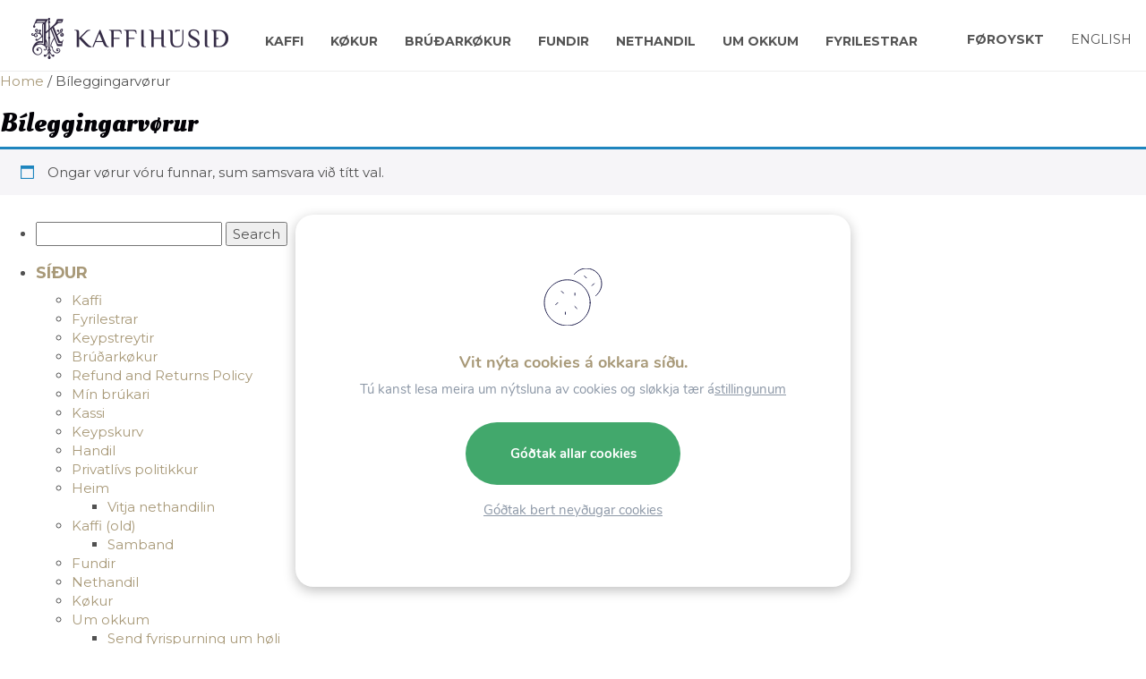

--- FILE ---
content_type: application/javascript; charset=UTF-8
request_url: https://www.kaffihusid.fo/wp-content/cache/autoptimize/js/autoptimize_single_ffb398130acc92de9ce89e93bc86c4f8.js?ver=1.1
body_size: 739
content:
(function(){var screenW;var screenH;var responsiveMode;var mediamd="1200";var mediasm="992";var mediaxs="768";$(document).on('ready',function(){screenW=$(window).width();screenH=$(window).height();slideToAnchor();equalHeight();centerAlign();showLargeMenu();magnificPopup();magnificGallery();meetingGallery();slick();$('.menu-btn').beakMenu({'container':'#wrapper','menu':'#menu','animation':'easeOutExpo','animationSpeed':800});$(".soft-crop").softCrop({'opacity':true});});$(window).on('load',function(){screenW=$(window).width();screenH=$(window).height();equalHeight();centerAlign();});$(window).on('resize',function(){screenW=$(window).width();screenH=$(window).height();equalHeight();centerAlign();});var equalHeight=function(){equalheight('');};var equalheight=function(container){var currentTallest=0,currentRowStart=0,rowDivs=new Array(),$el,topPosition=0;$(container).each(function(){$el=$(this);$($el).height('auto')
topPostion=$el.position().top;if(currentRowStart!=topPostion){for(currentDiv=0;currentDiv<rowDivs.length;currentDiv++){rowDivs[currentDiv].height(currentTallest);}
rowDivs.length=0;currentRowStart=topPostion;currentTallest=$el.height();rowDivs.push($el);}else{rowDivs.push($el);currentTallest=(currentTallest<$el.height())?($el.height()):(currentTallest);}
for(currentDiv=0;currentDiv<rowDivs.length;currentDiv++){rowDivs[currentDiv].height(currentTallest);}});};var centerAlign=function(){$('.center-align').each(function(){if($(this).hasClass('appear')){$(this).animate({'opacity':1},300);}
var parentHeight=$(this).closest('.parent-align').outerHeight();var thisHeight=$(this).outerHeight();var topmargin=((parentHeight-thisHeight)/2);$(this).css('margin-top',topmargin);});};var slideToAnchor=function(){$(document).on('click','.home #top nav a, .slide-to, li.slide-to a, .footer-nav a, ul.mobile-nav li a',function(e){var url=$(this).attr('href');if(/#/.test(url)){var link=url.split('#')[1];var target=$('#'+link);if(target.length==0){return;}
e.preventDefault();var menuOffset;if(screenW<767){menuOffset=60;}else{menuOffset=80;}
$('html, body').animate({scrollTop:target.offset().top-menuOffset},500);}});};var currentHeight;var showLargeMenu=function(){var currentHeight;var state=false;var newHeight;$(document).on('click','.show-large-menu',function(e){e.preventDefault();var menu=$(this).data('menu');if(!state){currentHeight=$('#'+menu+'-menuitems .content').outerHeight();newHeight=currentHeight+80;state=true;}else{newHeight=currentHeight;state=false;}
$('#'+menu+'-menuitems .content').animate({'height':newHeight},300);console.log('height',currentHeight);});};var magnificPopup=function(){$('.open-popup-link').magnificPopup({type:'inline',midClick:true});$(document).on('click','.close-overlay',function(e){e.preventDefault();$.magnificPopup.close();});};var magnificGallery=function(){$('.magnific-gallery').magnificPopup({delegate:'a',type:'image',tLoading:'Innlesur mynd #%curr%...',mainClass:'mfp-img-mobile',gallery:{enabled:true,navigateByImgClick:true,preload:[0,1]},image:{tError:'<a href="%url%">Myndin #%curr%</a> kundi ikki heintast.',titleSrc:function(item){return item.el.attr('title');}}});};var meetingGallery=function(){$(document).on('click','.view-metting-gallery',function(e){e.preventDefault();$('.magnific-gallery a:first-child').trigger('click');});};var slick=function(){$('.slick').slick({dots:true,infinite:true,speed:300,slidesToShow:4,slidesToScroll:4,nextArrow:'#clients .next-arrow',prevArrow:'#clients .prev-arrow',responsive:[{breakpoint:991,settings:{slidesToShow:3,slidesToScroll:3}},{breakpoint:767,settings:{slidesToShow:2,slidesToScroll:2}},{breakpoint:650,settings:{slidesToShow:1,slidesToScroll:1}}]});};})();